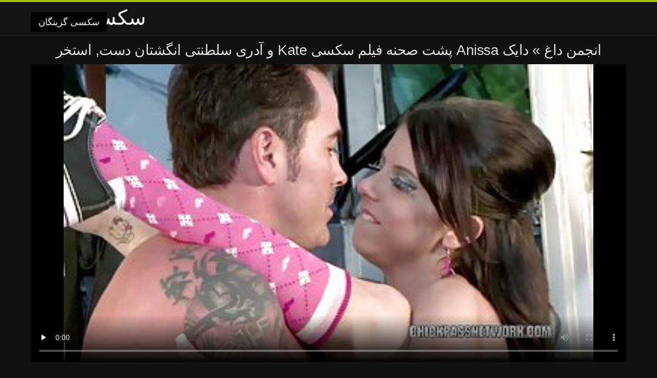

--- FILE ---
content_type: text/html; charset=UTF-8
request_url: https://fa.gkisi.com/video/83/%D8%AF%D8%A7%DB%8C%DA%A9-anissa-%D9%BE%D8%B4%D8%AA-%D8%B5%D8%AD%D9%86%D9%87-%D9%81%DB%8C%D9%84%D9%85-%D8%B3%DA%A9%D8%B3%DB%8C-kate-%D9%88-%D8%A2%D8%AF%D8%B1%DB%8C-%D8%B3%D9%84%D8%B7%D9%86%D8%AA%DB%8C-%D8%A7%D9%86%DA%AF%D8%B4%D8%AA%D8%A7%D9%86-%D8%AF%D8%B3%D8%AA-%D8%A7%D8%B3%D8%AA%D8%AE%D8%B1
body_size: 9890
content:
<!DOCTYPE html>
<html lang="fa" dir="rtl">
<head>
<meta charset="UTF-8">
<meta name="viewport" content="width=device-width, initial-scale=1">
<title>دایک Anissa پشت صحنه فیلم سکسی Kate و آدری سلطنتی انگشتان دست, استخر | سکسی </title>
<meta name="description" content="سینه کلان, فانتزی, خود فیلمبردار, پشت صحنه فیلم سکسی انگشت, از جلو, قبل از شوهر"/>
<link rel="canonical" href="https://fa.gkisi.com/video/83/دایک-anissa-پشت-صحنه-فیلم-سکسی-kate-و-آدری-سلطنتی-انگشتان-دست-استخر/"/>
<meta property="og:locale" content="fa"/>
<meta property="og:type" content="website"/>
<meta property="og:title" content="دایک Anissa پشت صحنه فیلم سکسی Kate و آدری سلطنتی انگشتان دست, استخر | سکسی "/>
<meta property="og:description" content="سینه کلان, فانتزی, خود فیلمبردار, پشت صحنه فیلم سکسی انگشت, از جلو, قبل از شوهر"/>
<meta property="og:url" content="https://fa.gkisi.com/video/83/دایک-anissa-پشت-صحنه-فیلم-سکسی-kate-و-آدری-سلطنتی-انگشتان-دست-استخر/"/>
<meta property="og:site_name" content="تماشای کلیپ های فیلم آنلاین به صورت رایگان "/>
<meta name="twitter:card" content="summary"/>
<meta name="twitter:description" content="سینه کلان, فانتزی, خود فیلمبردار, پشت صحنه فیلم سکسی انگشت, از جلو, قبل از شوهر"/>
<meta name="twitter:title" content="دایک Anissa پشت صحنه فیلم سکسی Kate و آدری سلطنتی انگشتان دست, استخر | سکسی "/>
<link rel="stylesheet" type="text/css" href="https://fa.gkisi.com/files/style.css" media="all"/>
<link rel="shortcut icon" type="image/x-icon" href="https://fa.gkisi.com/files/rp.png">
<base target="_blank">
<style>body,
#over-ad{background-color:#111;color:#fff;}
a,
h1, h2, h3, h4{color:#ddd;}
#header .header,
#content.single .video-single .video-description .meta span.tags a{background-color:#151515;border-bottom-color:#252525;}
#header .header .navicon a{color:#aaa;}
#header .header .navicon a:hover{color:#fff;}
#header .search input{color:#fff;background:#222;border-color:#252525;}
#categories-list,
ul#filters li a{border-color:#252525;}
.pagenavi a,
#content.single #comments input, #content.single #comments textarea{background:#222 !important;color:#fff;}
#footer,
.video .video-header span,
#content.single .video-single .video-player .video-meta,
#content.single #comments li,
#content.single .video-single .video-description .meta{border-color:#222;}
.pagenavi span.current,
#aside ul li a,
#share-post ul li a{color:#111;}
.section-title.special,
.c-tabs-nav__link:hover{background:transparent;color:#fff;border-color:#222;}
#content.single #comments input, #content.single #comments textarea{border:1px solid #333;}
#header .search button{color:#888;}
@media (min-width: 560px) {
ul#filters li a:hover{background:transparent;color:#fff;border-color:#222;}
}
@media (min-width: 960px) {
#header .header .navicon a{background:#333;}
#header{border-bottom-color:#252525;}
}
#aside ul li{background-color:#ffffff;}
#aside.open{overflow:scroll;}
.meta{color:#444;}</style><style title="dynamic-css" class="options-output">a.btn, button.btn, .pagenavi a, .pagenavi span.current, #header .header .navicon a:hover{background-color:#a5c300;}
#aside ul li.close a i, ul#filters li.active a, .video .video-header span i, #content.single .video-single .video-player .video-meta i, .c-tabs-nav__link.is-active, #footer .seo-text h1, .video:hover .video-header h2{color:#a5c300;}
#content.single #comments input:focus, #content.single #comments textarea:focus, ul#filters li.active a, .c-tabs-nav__link.is-active{border-color:#a5c300;}
#header{border-top-color:#a5c300;}
@media (min-width: 1200px) {
.video, .video-thumb{height: auto; width:352px;}
}
@media (max-width: 1200px) {
.video, .video-thumb{height: auto; width:352px;}
}
@media (max-width: 960px) {
.video, .video-thumb{height: auto; width:352px;}
}
@media (max-width: 720px) {
.video, .video-thumb{height: auto; width:352px;}
}
@media (max-width: 560px) {
.video, .video-thumb{height: auto; width:320px;}
}
@media (max-width: 420px) {
.video, .video-thumb{height: auto; width:266.7px;}
}
@media (max-width: 320px) {
.video, .video-thumb{height: auto; width:213.3px;}
}
.video-header h2 {max-height: 17px;}
</style></head>
<body class="home blog" itemscope>
<aside id="aside">
<div id="mask" data-toggle="#aside"></div><ul>
<li class="close"><a href="#" target="_self" data-toggle="#aside"><i class="fa fa-close">سکسی</i></a></li>
<li id="menu-item-5375" class="menu-item menu-item-type-taxonomy menu-item-object-category menu-item-5375"><a href="/category/amateur/">انجمن آماتور</a></li><li id="menu-item-5375" class="menu-item menu-item-type-taxonomy menu-item-object-category menu-item-5375"><a href="/category/hd/">سکسی hd</a></li><li id="menu-item-5375" class="menu-item menu-item-type-taxonomy menu-item-object-category menu-item-5375"><a href="/category/teens/">نونوجوانان انجمن</a></li><li id="menu-item-5375" class="menu-item menu-item-type-taxonomy menu-item-object-category menu-item-5375"><a href="/category/asian/">دختران شرقی</a></li><li id="menu-item-5375" class="menu-item menu-item-type-taxonomy menu-item-object-category menu-item-5375"><a href="/category/matures/">Xxx بالغ</a></li><li id="menu-item-5375" class="menu-item menu-item-type-taxonomy menu-item-object-category menu-item-5375"><a href="/category/milf/">سکسی بانوی داغ</a></li><li id="menu-item-5375" class="menu-item menu-item-type-taxonomy menu-item-object-category menu-item-5375"><a href="/category/blowjobs/">داغ برهنه</a></li><li id="menu-item-5375" class="menu-item menu-item-type-taxonomy menu-item-object-category menu-item-5375"><a href="/category/hardcore/">بسیار سخت جنسیت</a></li><li id="menu-item-5375" class="menu-item menu-item-type-taxonomy menu-item-object-category menu-item-5375"><a href="/category/big_boobs/">غول سینه</a></li><li id="menu-item-5375" class="menu-item menu-item-type-taxonomy menu-item-object-category menu-item-5375"><a href="/category/anal/">سکس مقعدی</a></li><li id="menu-item-5375" class="menu-item menu-item-type-taxonomy menu-item-object-category menu-item-5375"><a href="/category/cumshots/">رایگان</a></li><li id="menu-item-5375" class="menu-item menu-item-type-taxonomy menu-item-object-category menu-item-5375"><a href="/category/japanese/">ژاپنی</a></li><li id="menu-item-5375" class="menu-item menu-item-type-taxonomy menu-item-object-category menu-item-5375"><a href="/category/masturbation/">خود ارضایی</a></li><li id="menu-item-5375" class="menu-item menu-item-type-taxonomy menu-item-object-category menu-item-5375"><a href="/category/pussy/">گربه سکسی</a></li><li id="menu-item-5375" class="menu-item menu-item-type-taxonomy menu-item-object-category menu-item-5375"><a href="/category/voyeur/">جاسوس</a></li><li id="menu-item-5375" class="menu-item menu-item-type-taxonomy menu-item-object-category menu-item-5375"><a href="/category/old+young/">پیر و نوجوان پورنو</a></li><li id="menu-item-5375" class="menu-item menu-item-type-taxonomy menu-item-object-category menu-item-5375"><a href="/category/babes/">بررسی سوالات برهنه</a></li><li id="menu-item-5375" class="menu-item menu-item-type-taxonomy menu-item-object-category menu-item-5375"><a href="/category/grannies/">مامان بزرگ</a></li><li id="menu-item-5375" class="menu-item menu-item-type-taxonomy menu-item-object-category menu-item-5375"><a href="/category/wife/">همسر</a></li><li id="menu-item-5375" class="menu-item menu-item-type-taxonomy menu-item-object-category menu-item-5375"><a href="/category/public_nudity/">برهنگی عمومی و</a></li><li id="menu-item-5375" class="menu-item menu-item-type-taxonomy menu-item-object-category menu-item-5375"><a href="/category/blondes/">مو بور سکسی</a></li><li id="menu-item-5375" class="menu-item menu-item-type-taxonomy menu-item-object-category menu-item-5375"><a href="/category/hidden_cams/">دوربین مخفی, انجمن</a></li><li id="menu-item-5375" class="menu-item menu-item-type-taxonomy menu-item-object-category menu-item-5375"><a href="/category/bbw/">چاق و چله</a></li><li id="menu-item-5375" class="menu-item menu-item-type-taxonomy menu-item-object-category menu-item-5375"><a href="/category/interracial/">پورنو نژادهای</a></li><li id="menu-item-5375" class="menu-item menu-item-type-taxonomy menu-item-object-category menu-item-5375"><a href="/category/lesbians/">لزبین برهنه</a></li><li id="menu-item-5375" class="menu-item menu-item-type-taxonomy menu-item-object-category menu-item-5375"><a href="/category/brunettes/">Brunettes داغ</a></li><li id="menu-item-5375" class="menu-item menu-item-type-taxonomy menu-item-object-category menu-item-5375"><a href="/category/handjobs/">سکسی</a></li><li id="menu-item-5375" class="menu-item menu-item-type-taxonomy menu-item-object-category menu-item-5375"><a href="/category/german/">آلمانی</a></li><li id="menu-item-5375" class="menu-item menu-item-type-taxonomy menu-item-object-category menu-item-5375"><a href="/category/sex_toys/">اسباب بازی های جنسی, فیلم</a></li><li id="menu-item-5375" class="menu-item menu-item-type-taxonomy menu-item-object-category menu-item-5375"><a href="/category/creampie/">سکسی, کرم پای</a></li><li id="menu-item-5375" class="menu-item menu-item-type-taxonomy menu-item-object-category menu-item-5375"><a href="/category/femdom/">سکسی زن سروری</a></li><li id="menu-item-5375" class="menu-item menu-item-type-taxonomy menu-item-object-category menu-item-5375"><a href="/category/facials/">فیشال</a></li><li id="menu-item-5375" class="menu-item menu-item-type-taxonomy menu-item-object-category menu-item-5375"><a href="/category/tits/">پستان گنده</a></li><li id="menu-item-5375" class="menu-item menu-item-type-taxonomy menu-item-object-category menu-item-5375"><a href="/category/pov/">دید از بالا</a></li><li id="menu-item-5375" class="menu-item menu-item-type-taxonomy menu-item-object-category menu-item-5375"><a href="/category/threesomes/">رابطه جنسی در تروی</a></li><li id="menu-item-5375" class="menu-item menu-item-type-taxonomy menu-item-object-category menu-item-5375"><a href="/category/bdsm/">سکس sm</a></li><li id="menu-item-5375" class="menu-item menu-item-type-taxonomy menu-item-object-category menu-item-5375"><a href="/category/hairy/">سکسی مودار</a></li><li id="menu-item-5375" class="menu-item menu-item-type-taxonomy menu-item-object-category menu-item-5375"><a href="/category/pornstars/">شناخته شده</a></li><li id="menu-item-5375" class="menu-item menu-item-type-taxonomy menu-item-object-category menu-item-5375"><a href="/category/black+ebony/">سیاه پوست جنسیت</a></li><li id="menu-item-5375" class="menu-item menu-item-type-taxonomy menu-item-object-category menu-item-5375"><a href="/category/webcams/">پورنو وب کم</a></li>
</ul>
</aside>
<header id="header">
<div class="header"> <div class="container"> <a href="https://fa.gkisi.com"> <div style="color: white; font-size: 40px; margin-left: 100px;">سکسی</div></a>
<nav class="navicon">
<a href="#" target="_self" data-toggle="#aside" style="color: white; 40px; background-color:#000000;"><i class="fa fa-navicon">سکسی</i> <span>گزینگان </span></a>
<a href="#" target="_self" class="right switch" data-toggle="body"><i class="fa fa-th-list">سکسی</i></a>
</nav></div></div></header>
<style>.botones{position:relative;margin:6px 10px 0;text-align:center}
.botones a{border:1px solid #b7b7b7;display:block;width:49%;margin:0;line-height:28px;float:left;color:#525252;font-size:11px;font-weight:700;text-transform:uppercase;text-decoration:none;-moz-border-radius:4px;-o-border-radius:4px;-ms-border-radius:4px;-webkit-border-radius:4px;border-radius:4px;background:#e6e6e6;background:-moz-linear-gradient(top,#fff 0,#e6e6e6 100%);background:-webkit-gradient(linear,left top,left bottom,color-stop(0,#fff),color-stop(100%,#e6e6e6));background:-webkit-linear-gradient(top,#fff 0,#e6e6e6 100%);background:-o-linear-gradient(top,#fff 0,#e6e6e6 100%);background:-ms-linear-gradient(top,#fff 0,#e6e6e6 100%);background:linear-gradient(top,#fff 0,#e6e6e6 100%);filter:progid:DXImageTransform.Microsoft.gradient(startColorstr='#ffffff',endColorstr='#E6E6E6',GradientType=0)}
.botones a.baise{float:right}</style>
<main id="main">
<div class="container"> <section id="content" class="single"> <div> <article itemscope="" itemtype="http://schema.org/Article" class="video-single post-83 post type-post status-publish format-standard has-post-thumbnail hentry category-porn"> <div class="video-player"><h1 class="video-title">
<span><a href="https://fa.gkisi.com/">انجمن داغ </a></span> » دایک Anissa پشت صحنه فیلم سکسی Kate و آدری سلطنتی انگشتان دست, استخر</h1>
<div class="player"> <div class="tr-reproductor">
<style>.play21 { padding-bottom: 50%; position: relative; overflow:hidden; clear: both; margin: 5px 0;}
.play21 video { position: absolute; top: 0; left: 0; width: 100%; height: 100%; background-color: #000; }</style>
<div class="play21">
<video preload="none" controls poster="https://fa.gkisi.com/media/thumbs/3/v00083.jpg?1624258879"><source src="https://vs2.videosrc.net/s/c/ce/ce8ddcb4d0490965443f60156916e3f5.mp4?md5=kXaUER-E1Z20RzM2DX_crA&expires=1769830227" type="video/mp4"/></video>
</div>
</div></div><div class="video-meta"> <span class="duration"><i class="fa fa-clock-o" aria-hidden="true"></i>06:06</span></div></div><div class="left-col"> <div id="tabs"> <div class="c-tabs-nav"> <a href="#" class="c-tabs-nav__link is-active"> <i class="fa fa-info-circle">سکسی</i>
<span>درباره فیلم بزرگسالان </span> </a> <div class="c-tab is-active"> <div class="c-tab__content video-description"> <div class="the-content"><p>سینه کلان, فانتزی, خود فیلمبردار, پشت صحنه فیلم سکسی انگشت, از جلو, قبل از شوهر</p></div>

<footer class="meta">
<span style="color:#EEEEFF;"><strong>دسته بندی بزرگسالان : </strong><a href="/category/brunettes/" class="link" alt="Brunettes داغ">Brunettes داغ </a>, <a href="/category/hardcore/" class="link" alt="بسیار سخت جنسیت">بسیار سخت جنسیت </a>, <a href="/category/hd/" class="link" alt="سکسی hd">سکسی hd </a>, <a href="/category/coed/" class="link" alt="شاگرد">شاگرد </a>, <a href="/category/teens/" class="link" alt="نونوجوانان انجمن">نونوجوانان انجمن </a>,  
<a href="/tag/669/" class="link" alt="پشت صحنه فیلم سکسی">پشت صحنه فیلم سکسی </a>, </span>
</footer></div></div></div></div></div>
<div class="right-col">
<div id="ad-space">
&nbsp;
<!--banner -->
</div>
</div></article></div><div class="related">
<span class="section-title special">مشابه بزرگسالان فیلم ها xxx </span>
<article itemscope="" class="video infinite post-9052 post type-post status-publish format-standard has-post-thumbnail hentry category-porn"> <a href="/video/9746/%D8%AA%D9%86%DA%AF-%D9%88%D8%A7%DA%98%D9%86-%D8%B3%DA%A9%D8%B3-%D8%A8%D8%A7-%D9%81%DB%8C%D9%84%D9%85-%D8%B3%DA%A9%D8%B3%DB%8C-%DA%A9%D8%B3-%D8%AE%D9%88%D8%B1%DB%8C-%D9%BE%DB%8C%D8%B1%D9%85%D8%B1%D8%AF/" title="تنگ, واژن, سکس با فیلم سکسی کس خوری پیرمرد"> <figure class="video-thumb"> <div class="meta"> <span class="duration">05:34</span></div><img width="352" height="198" src="https://fa.gkisi.com/media/thumbs/6/v09746.jpg?1624267997" data-original="https://fa.gkisi.com/media/thumbs/6/v09746.jpg?1624267997" class="lazy attachment-loop-thumb size-loop-thumb wp-post-image" loading="lazy" alt=""/><noscript><img width="352" height="198" src="https://fa.gkisi.com/media/thumbs/6/v09746.jpg?1624267997" class="attachment-loop-thumb size-loop-thumb wp-post-image" alt=""/></noscript></figure>
<header class="video-header"><span class="views"></span>
<h2>تنگ, واژن, سکس با فیلم سکسی کس خوری پیرمرد</h2>
</header></a></article><article itemscope="" class="video infinite post-9052 post type-post status-publish format-standard has-post-thumbnail hentry category-porn"> <a href="https://fa.gkisi.com/link.php" title="18 Videoz-ساشا رز-ریزه ای روی میز سوپرسکسی سفید"> <figure class="video-thumb"> <div class="meta"> <span class="duration">07:03</span></div><img width="352" height="198" src="https://fa.gkisi.com/media/thumbs/8/v03668.jpg?1627953636" data-original="https://fa.gkisi.com/media/thumbs/8/v03668.jpg?1627953636" class="lazy attachment-loop-thumb size-loop-thumb wp-post-image" loading="lazy" alt=""/><noscript><img width="352" height="198" src="https://fa.gkisi.com/media/thumbs/8/v03668.jpg?1627953636" class="attachment-loop-thumb size-loop-thumb wp-post-image" alt=""/></noscript></figure>
<header class="video-header"><span class="views"></span>
<h2>18 Videoz-ساشا رز-ریزه ای روی میز سوپرسکسی سفید</h2>
</header></a></article><article itemscope="" class="video infinite post-9052 post type-post status-publish format-standard has-post-thumbnail hentry category-porn"> <a href="/video/1442/%D8%B3%D9%86%DA%AF%DB%8C%D9%86-%C3%A7%C3%A7%C3%AA-%D8%B3%DA%A9%D8%B3-%D8%AD%DB%8C%D9%88%D8%A7%D9%86%DB%8C-%DB%8C/" title="سنگین ççê سکس حیوانی ی"> <figure class="video-thumb"> <div class="meta"> <span class="duration">12:09</span></div><img width="352" height="198" src="https://fa.gkisi.com/media/thumbs/2/v01442.jpg?1624144091" data-original="https://fa.gkisi.com/media/thumbs/2/v01442.jpg?1624144091" class="lazy attachment-loop-thumb size-loop-thumb wp-post-image" loading="lazy" alt=""/><noscript><img width="352" height="198" src="https://fa.gkisi.com/media/thumbs/2/v01442.jpg?1624144091" class="attachment-loop-thumb size-loop-thumb wp-post-image" alt=""/></noscript></figure>
<header class="video-header"><span class="views"></span>
<h2>سنگین ççê سکس حیوانی ی</h2>
</header></a></article><article itemscope="" class="video infinite post-9052 post type-post status-publish format-standard has-post-thumbnail hentry category-porn"> <a href="https://fa.gkisi.com/link.php" title="Kirstin Halborg -, دهه نود, سکسی داغ انجمن"> <figure class="video-thumb"> <div class="meta"> <span class="duration">10:34</span></div><img width="352" height="198" src="https://fa.gkisi.com/media/thumbs/7/v09697.jpg?1624123242" data-original="https://fa.gkisi.com/media/thumbs/7/v09697.jpg?1624123242" class="lazy attachment-loop-thumb size-loop-thumb wp-post-image" loading="lazy" alt=""/><noscript><img width="352" height="198" src="https://fa.gkisi.com/media/thumbs/7/v09697.jpg?1624123242" class="attachment-loop-thumb size-loop-thumb wp-post-image" alt=""/></noscript></figure>
<header class="video-header"><span class="views"></span>
<h2>Kirstin Halborg -, دهه نود, سکسی داغ انجمن</h2>
</header></a></article><article itemscope="" class="video infinite post-9052 post type-post status-publish format-standard has-post-thumbnail hentry category-porn"> <a href="/video/936/%D8%A8%D8%B9%D8%AF-%D8%A7%D8%B2-%D9%85%D8%AF%D8%B1%D8%B3%D9%87-8-%D9%85%D9%8A%D8%B1%D8%B3%D9%88%D9%86%D9%85%D8%AA-%D8%B3%DA%A9%D8%B3-%D8%B4%DB%8C%DA%A9/" title="بعد از مدرسه 8 ميرسونمت سکس شیک"> <figure class="video-thumb"> <div class="meta"> <span class="duration">13:00</span></div><img width="352" height="198" src="https://fa.gkisi.com/media/thumbs/6/v00936.jpg?1624147575" data-original="https://fa.gkisi.com/media/thumbs/6/v00936.jpg?1624147575" class="lazy attachment-loop-thumb size-loop-thumb wp-post-image" loading="lazy" alt=""/><noscript><img width="352" height="198" src="https://fa.gkisi.com/media/thumbs/6/v00936.jpg?1624147575" class="attachment-loop-thumb size-loop-thumb wp-post-image" alt=""/></noscript></figure>
<header class="video-header"><span class="views"></span>
<h2>بعد از مدرسه 8 ميرسونمت سکس شیک</h2>
</header></a></article><article itemscope="" class="video infinite post-9052 post type-post status-publish format-standard has-post-thumbnail hentry category-porn"> <a href="https://fa.gkisi.com/link.php" title="سکسی سوزی سوزان, خدمتکار, سکس جوراب ساق بلند"> <figure class="video-thumb"> <div class="meta"> <span class="duration">05:17</span></div><img width="352" height="198" src="https://fa.gkisi.com/media/thumbs/7/v00317.jpg?1626835790" data-original="https://fa.gkisi.com/media/thumbs/7/v00317.jpg?1626835790" class="lazy attachment-loop-thumb size-loop-thumb wp-post-image" loading="lazy" alt=""/><noscript><img width="352" height="198" src="https://fa.gkisi.com/media/thumbs/7/v00317.jpg?1626835790" class="attachment-loop-thumb size-loop-thumb wp-post-image" alt=""/></noscript></figure>
<header class="video-header"><span class="views"></span>
<h2>سکسی سوزی سوزان, خدمتکار, سکس جوراب ساق بلند</h2>
</header></a></article><article itemscope="" class="video infinite post-9052 post type-post status-publish format-standard has-post-thumbnail hentry category-porn"> <a href="/video/1031/karups-alura-jenson-%D9%85%DB%8C-%D8%B4%D9%88%D8%AF-%DB%8C%DA%A9-%DA%AF%D8%B1%D8%A8%D9%87-%D9%85%D8%B5%D9%88%D8%B1-%D8%B3%DA%A9%D8%B3%DB%8C-%D9%BE%D8%B1-%D8%A8%D8%B1%D8%A7%DB%8C-%D8%B4%DA%A9%D8%B1%DA%AF%D8%B2%D8%A7%D8%B1%DB%8C/" title="Karups-Alura Jenson می شود یک گربه مصور سکسی پر برای شکرگزاری"> <figure class="video-thumb"> <div class="meta"> <span class="duration">03:54</span></div><img width="352" height="198" src="https://fa.gkisi.com/media/thumbs/1/v01031.jpg?1625186034" data-original="https://fa.gkisi.com/media/thumbs/1/v01031.jpg?1625186034" class="lazy attachment-loop-thumb size-loop-thumb wp-post-image" loading="lazy" alt=""/><noscript><img width="352" height="198" src="https://fa.gkisi.com/media/thumbs/1/v01031.jpg?1625186034" class="attachment-loop-thumb size-loop-thumb wp-post-image" alt=""/></noscript></figure>
<header class="video-header"><span class="views"></span>
<h2>Karups-Alura Jenson می شود یک گربه مصور سکسی پر برای شکرگزاری</h2>
</header></a></article><article itemscope="" class="video infinite post-9052 post type-post status-publish format-standard has-post-thumbnail hentry category-porn"> <a href="/video/812/%D8%AA%D8%B5%D9%88%DB%8C%D8%B1%DB%8C-%D9%81%DB%8C%D9%84%D9%85-%D8%B3%D9%88%D9%BE%D8%B1-%D8%AE%D8%A7%D8%B1%D8%AC%DB%8C-477/" title="تصویری # فیلم سوپر خارجی 477"> <figure class="video-thumb"> <div class="meta"> <span class="duration">05:04</span></div><img width="352" height="198" src="https://fa.gkisi.com/media/thumbs/2/v00812.jpg?1626053111" data-original="https://fa.gkisi.com/media/thumbs/2/v00812.jpg?1626053111" class="lazy attachment-loop-thumb size-loop-thumb wp-post-image" loading="lazy" alt=""/><noscript><img width="352" height="198" src="https://fa.gkisi.com/media/thumbs/2/v00812.jpg?1626053111" class="attachment-loop-thumb size-loop-thumb wp-post-image" alt=""/></noscript></figure>
<header class="video-header"><span class="views"></span>
<h2>تصویری # فیلم سوپر خارجی 477</h2>
</header></a></article><article itemscope="" class="video infinite post-9052 post type-post status-publish format-standard has-post-thumbnail hentry category-porn"> <a href="/video/505/%D8%B3%DB%8C%D9%86%D9%87-%DA%A9%D9%84%D8%A7%D9%86-%DA%AF%D8%B1%D8%A8%D9%87-%D9%88%D8%AD%D8%B4%DB%8C-%D8%B3%D9%88%D9%BE%D8%B1%D8%B3%DA%A9%D8%B3%DB%8C-%D9%BE%D8%B4%D9%85%D8%A7%D9%84%D9%88-%D8%A7%D9%88%D8%A7-karera/" title="سینه کلان, گربه وحشی سوپرسکسی پشمالو, اوا Karera"> <figure class="video-thumb"> <div class="meta"> <span class="duration">07:43</span></div><img width="352" height="198" src="https://fa.gkisi.com/media/thumbs/5/v00505.jpg?1628132671" data-original="https://fa.gkisi.com/media/thumbs/5/v00505.jpg?1628132671" class="lazy attachment-loop-thumb size-loop-thumb wp-post-image" loading="lazy" alt=""/><noscript><img width="352" height="198" src="https://fa.gkisi.com/media/thumbs/5/v00505.jpg?1628132671" class="attachment-loop-thumb size-loop-thumb wp-post-image" alt=""/></noscript></figure>
<header class="video-header"><span class="views"></span>
<h2>سینه کلان, گربه وحشی سوپرسکسی پشمالو, اوا Karera</h2>
</header></a></article><article itemscope="" class="video infinite post-9052 post type-post status-publish format-standard has-post-thumbnail hentry category-porn"> <a href="/video/3506/%D8%A8%D8%B4%D8%B1-%D8%AF%D8%A7%D8%B3%D8%AA%D8%A7%D9%86-%D8%B3%DA%A9%D8%B3-%D8%AF%DA%A9%D8%AA%D8%B1-322-%D8%A7%D9%86%D8%AA%D8%AE%D8%A7%D8%A8/" title="بشر داستان سکس دکتر 322 انتخاب"> <figure class="video-thumb"> <div class="meta"> <span class="duration">15:25</span></div><img width="352" height="198" src="https://fa.gkisi.com/media/thumbs/6/v03506.jpg?1628132653" data-original="https://fa.gkisi.com/media/thumbs/6/v03506.jpg?1628132653" class="lazy attachment-loop-thumb size-loop-thumb wp-post-image" loading="lazy" alt=""/><noscript><img width="352" height="198" src="https://fa.gkisi.com/media/thumbs/6/v03506.jpg?1628132653" class="attachment-loop-thumb size-loop-thumb wp-post-image" alt=""/></noscript></figure>
<header class="video-header"><span class="views"></span>
<h2>بشر داستان سکس دکتر 322 انتخاب</h2>
</header></a></article><article itemscope="" class="video infinite post-9052 post type-post status-publish format-standard has-post-thumbnail hentry category-porn"> <a href="https://fa.gkisi.com/link.php" title="لزبین با خربزه سکس در ویلا ماساژ"> <figure class="video-thumb"> <div class="meta"> <span class="duration">05:39</span></div><img width="352" height="198" src="https://fa.gkisi.com/media/thumbs/6/v08226.jpg?1626829800" data-original="https://fa.gkisi.com/media/thumbs/6/v08226.jpg?1626829800" class="lazy attachment-loop-thumb size-loop-thumb wp-post-image" loading="lazy" alt=""/><noscript><img width="352" height="198" src="https://fa.gkisi.com/media/thumbs/6/v08226.jpg?1626829800" class="attachment-loop-thumb size-loop-thumb wp-post-image" alt=""/></noscript></figure>
<header class="video-header"><span class="views"></span>
<h2>لزبین با خربزه سکس در ویلا ماساژ</h2>
</header></a></article><article itemscope="" class="video infinite post-9052 post type-post status-publish format-standard has-post-thumbnail hentry category-porn"> <a href="https://fa.gkisi.com/link.php" title="دختر روسی می شود فاک در جوراب شلواری کس حشری سکسی"> <figure class="video-thumb"> <div class="meta"> <span class="duration">08:48</span></div><img width="352" height="198" src="https://fa.gkisi.com/media/thumbs/8/v06798.jpg?1624285539" data-original="https://fa.gkisi.com/media/thumbs/8/v06798.jpg?1624285539" class="lazy attachment-loop-thumb size-loop-thumb wp-post-image" loading="lazy" alt=""/><noscript><img width="352" height="198" src="https://fa.gkisi.com/media/thumbs/8/v06798.jpg?1624285539" class="attachment-loop-thumb size-loop-thumb wp-post-image" alt=""/></noscript></figure>
<header class="video-header"><span class="views"></span>
<h2>دختر روسی می شود فاک در جوراب شلواری کس حشری سکسی</h2>
</header></a></article><article itemscope="" class="video infinite post-9052 post type-post status-publish format-standard has-post-thumbnail hentry category-porn"> <a href="/video/1691/%D8%B4%D9%84%D8%AE%D8%AA%D9%87-%DB%8C%D9%88%D8%B1%D9%88-%D8%B4%D9%84%D9%88%D8%A7%D8%B1-%D9%84%DB%8C-%D9%82%D8%A8%D9%84-%D8%A7%D8%B2-%D8%B3%DA%A9%D8%B3%DB%8C-%D8%AD%DB%8C%D9%88%D8%A7%D9%86%DB%8C-%DA%AF%DB%8C%D9%85-%D9%BE%D9%84%DB%8C/" title="شلخته یورو شلوار لی قبل از سکسی حیوانی گیم پلی"> <figure class="video-thumb"> <div class="meta"> <span class="duration">06:51</span></div><img width="352" height="198" src="https://fa.gkisi.com/media/thumbs/1/v01691.jpg?1624261650" data-original="https://fa.gkisi.com/media/thumbs/1/v01691.jpg?1624261650" class="lazy attachment-loop-thumb size-loop-thumb wp-post-image" loading="lazy" alt=""/><noscript><img width="352" height="198" src="https://fa.gkisi.com/media/thumbs/1/v01691.jpg?1624261650" class="attachment-loop-thumb size-loop-thumb wp-post-image" alt=""/></noscript></figure>
<header class="video-header"><span class="views"></span>
<h2>شلخته یورو شلوار لی قبل از سکسی حیوانی گیم پلی</h2>
</header></a></article><article itemscope="" class="video infinite post-9052 post type-post status-publish format-standard has-post-thumbnail hentry category-porn"> <a href="https://fa.gkisi.com/link.php" title="چیکا Panocha 01-Jazmin y یاس کس سفید"> <figure class="video-thumb"> <div class="meta"> <span class="duration">08:39</span></div><img width="352" height="198" src="https://fa.gkisi.com/media/thumbs/5/v08075.jpg?1624175135" data-original="https://fa.gkisi.com/media/thumbs/5/v08075.jpg?1624175135" class="lazy attachment-loop-thumb size-loop-thumb wp-post-image" loading="lazy" alt=""/><noscript><img width="352" height="198" src="https://fa.gkisi.com/media/thumbs/5/v08075.jpg?1624175135" class="attachment-loop-thumb size-loop-thumb wp-post-image" alt=""/></noscript></figure>
<header class="video-header"><span class="views"></span>
<h2>چیکا Panocha 01-Jazmin y یاس کس سفید</h2>
</header></a></article><article itemscope="" class="video infinite post-9052 post type-post status-publish format-standard has-post-thumbnail hentry category-porn"> <a href="/video/7691/%DA%98%D8%A7%D9%BE%D9%86-%DA%A9%D9%88%D8%B3-%D8%A8%D8%B2%D8%B1%DA%AF-2/" title="ژاپن کوس بزرگ 2"> <figure class="video-thumb"> <div class="meta"> <span class="duration">06:36</span></div><img width="352" height="198" src="https://fa.gkisi.com/media/thumbs/1/v07691.jpg?1624306633" data-original="https://fa.gkisi.com/media/thumbs/1/v07691.jpg?1624306633" class="lazy attachment-loop-thumb size-loop-thumb wp-post-image" loading="lazy" alt=""/><noscript><img width="352" height="198" src="https://fa.gkisi.com/media/thumbs/1/v07691.jpg?1624306633" class="attachment-loop-thumb size-loop-thumb wp-post-image" alt=""/></noscript></figure>
<header class="video-header"><span class="views"></span>
<h2>ژاپن کوس بزرگ 2</h2>
</header></a></article><article itemscope="" class="video infinite post-9052 post type-post status-publish format-standard has-post-thumbnail hentry category-porn"> <a href="/video/247/%D8%A7%D9%86%DA%AF%D8%B4%D8%AA%D8%A7%D9%86-%D8%A8%D9%84%D9%88%D9%86%D8%AF-%D8%A8%DB%8C%D8%AF%D9%85%D8%B4%DA%A9-%D8%AE%DB%8C%D8%B3-%D8%AA%D8%B1%D8%A7%D8%B4%DB%8C%D8%AF%D9%87-%DA%A9%DB%8C%D8%B1-%D8%AA%D9%88-%DA%A9%D8%B3-%D8%A7%D9%88/" title="انگشتان بلوند بیدمشک خیس تراشیده کیر تو کس او"> <figure class="video-thumb"> <div class="meta"> <span class="duration">00:47</span></div><img width="352" height="198" src="https://fa.gkisi.com/media/thumbs/7/v00247.jpg?1625705397" data-original="https://fa.gkisi.com/media/thumbs/7/v00247.jpg?1625705397" class="lazy attachment-loop-thumb size-loop-thumb wp-post-image" loading="lazy" alt=""/><noscript><img width="352" height="198" src="https://fa.gkisi.com/media/thumbs/7/v00247.jpg?1625705397" class="attachment-loop-thumb size-loop-thumb wp-post-image" alt=""/></noscript></figure>
<header class="video-header"><span class="views"></span>
<h2>انگشتان بلوند بیدمشک خیس تراشیده کیر تو کس او</h2>
</header></a></article><article itemscope="" class="video infinite post-4446 post type-post status-publish format-standard has-post-thumbnail hentry category-porn">
<a href="https://fa.gkisi.com/link.php" title="اسرار شوهر زن زانیه بزرگترین مجموعه از فیلم های واقعی آماتور و خانگی سفت شامل همسران لعنتی بی سوپرسکس بی سی و گاو استخدام در حالی که شوهران قوی خود را تماشا و روشن رمز و راز پس از آن است"> <figure class="video-thumb"> <div class="meta"> <span class="duration">14:06</span></div><img width="352" height="198" src="https://fa.gkisi.com/media/thumbs/6/v04446.jpg?1624411897" data-original="https://fa.gkisi.com/media/thumbs/6/v04446.jpg?1624411897" class="lazy attachment-loop-thumb size-loop-thumb wp-post-image" loading="lazy" alt=""/><noscript><img width="352" height="198" src="https://fa.gkisi.com/media/thumbs/6/v04446.jpg?1624411897" class="attachment-loop-thumb size-loop-thumb wp-post-image" alt=""/></noscript></figure>
<header class="video-header"><span class="views"></span>
<h2>اسرار شوهر زن زانیه بزرگترین مجموعه از فیلم های واقعی آماتور و خانگی سفت شامل همسران لعنتی بی سوپرسکس بی سی و گاو استخدام در حالی که شوهران قوی خود را تماشا و روشن رمز و راز پس از آن است</h2>
</header></a></article><article itemscope="" class="video infinite post-9400 post type-post status-publish format-standard has-post-thumbnail hentry category-porn">
<a href="https://fa.gkisi.com/link.php" title="ریکی جانسون بی بی سی-این دقیقا همان چیزی است که مامان مونا ولز قبل از رفتن با دخترش نیاز دارد! فیلم سکسی رمانتیک"> <figure class="video-thumb"> <div class="meta"> <span class="duration">06:12</span></div><img width="352" height="198" src="https://fa.gkisi.com/media/thumbs/0/v09400.jpg?1624124111" data-original="https://fa.gkisi.com/media/thumbs/0/v09400.jpg?1624124111" class="lazy attachment-loop-thumb size-loop-thumb wp-post-image" loading="lazy" alt=""/><noscript><img width="352" height="198" src="https://fa.gkisi.com/media/thumbs/0/v09400.jpg?1624124111" class="attachment-loop-thumb size-loop-thumb wp-post-image" alt=""/></noscript></figure>
<header class="video-header"><span class="views"></span>
<h2>ریکی جانسون بی بی سی-این دقیقا همان چیزی است که مامان مونا ولز قبل از رفتن با دخترش نیاز دارد! فیلم سکسی رمانتیک</h2>
</header></a></article><article itemscope="" class="video infinite post-9364 post type-post status-publish format-standard has-post-thumbnail hentry category-porn">
<a href="https://fa.gkisi.com/link.php" title="لاغر ورزش ها هیجان زده گمراه یک لوله کش دانلودفیلمسکس"> <figure class="video-thumb"> <div class="meta"> <span class="duration">03:44</span></div><img width="352" height="198" src="https://fa.gkisi.com/media/thumbs/4/v09364.jpg?1626310167" data-original="https://fa.gkisi.com/media/thumbs/4/v09364.jpg?1626310167" class="lazy attachment-loop-thumb size-loop-thumb wp-post-image" loading="lazy" alt=""/><noscript><img width="352" height="198" src="https://fa.gkisi.com/media/thumbs/4/v09364.jpg?1626310167" class="attachment-loop-thumb size-loop-thumb wp-post-image" alt=""/></noscript></figure>
<header class="video-header"><span class="views"></span>
<h2>لاغر ورزش ها هیجان زده گمراه یک لوله کش دانلودفیلمسکس</h2>
</header></a></article><article itemscope="" class="video infinite post-5920 post type-post status-publish format-standard has-post-thumbnail hentry category-porn">
<a href="https://fa.gkisi.com/link.php" title="رایگان پورنو آلمانی سکس وحشی"> <figure class="video-thumb"> <div class="meta"> <span class="duration">08:07</span></div><img width="352" height="198" src="https://fa.gkisi.com/media/thumbs/0/v05920.jpg?1624156231" data-original="https://fa.gkisi.com/media/thumbs/0/v05920.jpg?1624156231" class="lazy attachment-loop-thumb size-loop-thumb wp-post-image" loading="lazy" alt=""/><noscript><img width="352" height="198" src="https://fa.gkisi.com/media/thumbs/0/v05920.jpg?1624156231" class="attachment-loop-thumb size-loop-thumb wp-post-image" alt=""/></noscript></figure>
<header class="video-header"><span class="views"></span>
<h2>رایگان پورنو آلمانی سکس وحشی</h2>
</header></a></article><article itemscope="" class="video infinite post-2097 post type-post status-publish format-standard has-post-thumbnail hentry category-porn">
<a href="/video/2097/%D8%B3%DB%8C%D9%86%D9%87-%DA%A9%D9%84%D8%A7%D9%86-%DA%AF%D8%A7%D9%84%D8%B1%DB%8C-%DA%A9%D8%B3-%DB%8C%DA%A9-%D9%85%D8%B1%D8%AF-%D9%86%D9%88%D8%AC%D9%88%D8%A7%D9%86-%D8%A8%D8%A7-%D9%86%D9%88%D9%86%D9%88%D8%AC%D9%88%D8%A7%D9%86%D8%A7%D9%86-%D8%A8%D8%B2%D8%B1%DA%AF-%D8%A7%D9%88/" title="یک دوست می پیوندد گالری کس او را به تقدیر و تمیز کردن دیک"> <figure class="video-thumb"> <div class="meta"> <span class="duration">02:57</span></div><img width="352" height="198" src="https://fa.gkisi.com/media/thumbs/7/v02097.jpg?1624085508" data-original="https://fa.gkisi.com/media/thumbs/7/v02097.jpg?1624085508" class="lazy attachment-loop-thumb size-loop-thumb wp-post-image" loading="lazy" alt=""/><noscript><img width="352" height="198" src="https://fa.gkisi.com/media/thumbs/7/v02097.jpg?1624085508" class="attachment-loop-thumb size-loop-thumb wp-post-image" alt=""/></noscript></figure>
<header class="video-header"><span class="views"></span>
<h2>یک دوست می پیوندد گالری کس او را به تقدیر و تمیز کردن دیک</h2>
</header></a></article><article itemscope="" class="video infinite post-7316 post type-post status-publish format-standard has-post-thumbnail hentry category-porn">
<a href="/video/7316/%D9%86%D9%88%D9%86-%D8%B3%DA%A9%D8%B3%DB%8C-%D9%81%D9%84%D9%85-8/" title="رایگان پورنو سکسی فلم"> <figure class="video-thumb"> <div class="meta"> <span class="duration">00:39</span></div><img width="352" height="198" src="https://fa.gkisi.com/media/thumbs/6/v07316.jpg?1625530937" data-original="https://fa.gkisi.com/media/thumbs/6/v07316.jpg?1625530937" class="lazy attachment-loop-thumb size-loop-thumb wp-post-image" loading="lazy" alt=""/><noscript><img width="352" height="198" src="https://fa.gkisi.com/media/thumbs/6/v07316.jpg?1625530937" class="attachment-loop-thumb size-loop-thumb wp-post-image" alt=""/></noscript></figure>
<header class="video-header"><span class="views"></span>
<h2>رایگان پورنو سکسی فلم</h2>
</header></a></article><article itemscope="" class="video infinite post-221 post type-post status-publish format-standard has-post-thumbnail hentry category-porn">
<a href="/video/221/%D8%AA%D8%B5%D9%88%DB%8C%D8%B1%DB%8C-%D8%B3%DA%A9%D8%B3-%D8%B2%DB%8C%D8%A8%D8%A7-475/" title="KRND-005 سکس زیبا"> <figure class="video-thumb"> <div class="meta"> <span class="duration">01:00</span></div><img width="352" height="198" src="https://fa.gkisi.com/media/thumbs/1/v00221.jpg?1624204929" data-original="https://fa.gkisi.com/media/thumbs/1/v00221.jpg?1624204929" class="lazy attachment-loop-thumb size-loop-thumb wp-post-image" loading="lazy" alt=""/><noscript><img width="352" height="198" src="https://fa.gkisi.com/media/thumbs/1/v00221.jpg?1624204929" class="attachment-loop-thumb size-loop-thumb wp-post-image" alt=""/></noscript></figure>
<header class="video-header"><span class="views"></span>
<h2>KRND-005 سکس زیبا</h2>
</header></a></article><article itemscope="" class="video infinite post-401 post type-post status-publish format-standard has-post-thumbnail hentry category-porn">
<a href="/video/401/%D8%A2%D8%B3%D8%A7-%D9%BE%D8%A7%D8%B1%D8%AA%DB%8C-3-%D8%B3%DA%A9%D8%B3-%D8%AF%D9%88%D8%A8%D9%84/" title="تقدیر در سکس دوبل concierto"> <figure class="video-thumb"> <div class="meta"> <span class="duration">06:00</span></div><img width="352" height="198" src="https://fa.gkisi.com/media/thumbs/1/v00401.jpg?1625275070" data-original="https://fa.gkisi.com/media/thumbs/1/v00401.jpg?1625275070" class="lazy attachment-loop-thumb size-loop-thumb wp-post-image" loading="lazy" alt=""/><noscript><img width="352" height="198" src="https://fa.gkisi.com/media/thumbs/1/v00401.jpg?1625275070" class="attachment-loop-thumb size-loop-thumb wp-post-image" alt=""/></noscript></figure>
<header class="video-header"><span class="views"></span>
<h2>تقدیر در سکس دوبل concierto</h2>
</header></a></article><article itemscope="" class="video infinite post-685 post type-post status-publish format-standard has-post-thumbnail hentry category-porn">
<a href="/video/685/%D8%A7%D9%88%D9%84%DB%8C%D9%86-%D8%B3%DA%A9%D8%B3-%D8%AD%DB%8C%D9%88%D8%A7%D9%86-%D8%A8%D8%A7%D8%A7%D9%86%D8%B3%D8%A7%D9%86-%D8%A8%D8%A7%D8%B1-1/" title="در لباس های من نگاه کنید: شما سکس حیوان باانسان می دانید شما هیچ چیز را نمی خواهم اما به لمس بدن من. من امیدوارم که شما را دوست دارم شورت من به همان اندازه که من انجام. اونا مثل من صورتي و فرفري هستن"> <figure class="video-thumb"> <div class="meta"> <span class="duration">02:42</span></div><img width="352" height="198" src="https://fa.gkisi.com/media/thumbs/5/v00685.jpg?1624073672" data-original="https://fa.gkisi.com/media/thumbs/5/v00685.jpg?1624073672" class="lazy attachment-loop-thumb size-loop-thumb wp-post-image" loading="lazy" alt=""/><noscript><img width="352" height="198" src="https://fa.gkisi.com/media/thumbs/5/v00685.jpg?1624073672" class="attachment-loop-thumb size-loop-thumb wp-post-image" alt=""/></noscript></figure>
<header class="video-header"><span class="views"></span>
<h2>در لباس های من نگاه کنید: شما سکس حیوان باانسان می دانید شما هیچ چیز را نمی خواهم اما به لمس بدن من. من امیدوارم که شما را دوست دارم شورت من به همان اندازه که من انجام. اونا مثل من صورتي و فرفري هستن</h2>
</header></a></article><article itemscope="" class="video infinite post-6398 post type-post status-publish format-standard has-post-thumbnail hentry category-porn">
<a href="/video/6398/sexspiele-%D8%B4%D9%88%D8%AF-privaten-sextreffen-%D8%B3%DA%A9%D8%B3-%D8%B3%DB%8C%D9%86%D9%87-%DA%AF%D9%86%D8%AF%D9%87-mit-%D9%85%D9%84%D8%A7%D9%86%DB%8C-%D9%81%D9%88%D9%86-sexseite/" title="زیبایی کلاغ سیاه خورد دیک در زانو خود را و سپس گسترده ای را که ضرباندار گوشت گوشت در سکس سینه گنده کس مرطوب براق او. سپس زمان برای رویداد اصلی ، انگشتان بیشتر در الاغ است"> <figure class="video-thumb"> <div class="meta"> <span class="duration">06:04</span></div><img width="352" height="198" src="https://fa.gkisi.com/media/thumbs/8/v06398.jpg?1624581347" data-original="https://fa.gkisi.com/media/thumbs/8/v06398.jpg?1624581347" class="lazy attachment-loop-thumb size-loop-thumb wp-post-image" loading="lazy" alt=""/><noscript><img width="352" height="198" src="https://fa.gkisi.com/media/thumbs/8/v06398.jpg?1624581347" class="attachment-loop-thumb size-loop-thumb wp-post-image" alt=""/></noscript></figure>
<header class="video-header"><span class="views"></span>
<h2>زیبایی کلاغ سیاه خورد دیک در زانو خود را و سپس گسترده ای را که ضرباندار گوشت گوشت در سکس سینه گنده کس مرطوب براق او. سپس زمان برای رویداد اصلی ، انگشتان بیشتر در الاغ است</h2>
</header></a></article><article itemscope="" class="video infinite post-1097 post type-post status-publish format-standard has-post-thumbnail hentry category-porn">
<a href="/video/1097/18-videoz-chinita-%D8%A2%D8%AA%D8%B4-%D8%B3%DB%8C%DA%A9%D8%B3%DB%8C-%D8%B3%D9%88%D9%BE%D8%B1%D8%B3%DA%A9%D8%B3-%D8%AE%D8%A7%D8%B1%D8%AC%DB%8Cgoogle-chrome-download-free-windows-7-setup-filezilla-%D8%AF%D8%A7%D9%86%D9%84%D9%88%D8%AF-%D9%81%DB%8C%D9%84%D9%85-%D8%B9%D8%B4%D9%82-%D8%A2%D9%86%D9%87%D8%A7-%D8%B1%D8%A7-%DA%AF%D8%B1%D9%85-%D9%85%DB%8C-%DA%A9%D9%86%D8%AF/" title="رایگان پورنو سیکسی سوپرسکس خارجیgoogle chrome download free windows 7 setup filezilla دانلود فیلم"> <figure class="video-thumb"> <div class="meta"> <span class="duration">01:25</span></div><img width="352" height="198" src="https://fa.gkisi.com/media/thumbs/7/v01097.jpg?1624154616" data-original="https://fa.gkisi.com/media/thumbs/7/v01097.jpg?1624154616" class="lazy attachment-loop-thumb size-loop-thumb wp-post-image" loading="lazy" alt=""/><noscript><img width="352" height="198" src="https://fa.gkisi.com/media/thumbs/7/v01097.jpg?1624154616" class="attachment-loop-thumb size-loop-thumb wp-post-image" alt=""/></noscript></figure>
<header class="video-header"><span class="views"></span>
<h2>رایگان پورنو سیکسی سوپرسکس خارجیgoogle chrome download free windows 7 setup filezilla دانلود فیلم</h2>
</header></a></article><article itemscope="" class="video infinite post-7933 post type-post status-publish format-standard has-post-thumbnail hentry category-porn">
<a href="/video/7933/escortschlampe-fickt-ihren-%D8%B3%DA%A9%D8%B3-%D9%81%D8%A7%D8%B1%D8%B3%DB%8C-%D8%AC%D8%AF%DB%8C%D8%AF-freier/" title="تنگ, Kotomi Asakura ناله با یک اسباب بازی بزرگ در بیدمشک او سکس فارسی جدید"> <figure class="video-thumb"> <div class="meta"> <span class="duration">02:46</span></div><img width="352" height="198" src="https://fa.gkisi.com/media/thumbs/3/v07933.jpg?1628561066" data-original="https://fa.gkisi.com/media/thumbs/3/v07933.jpg?1628561066" class="lazy attachment-loop-thumb size-loop-thumb wp-post-image" loading="lazy" alt=""/><noscript><img width="352" height="198" src="https://fa.gkisi.com/media/thumbs/3/v07933.jpg?1628561066" class="attachment-loop-thumb size-loop-thumb wp-post-image" alt=""/></noscript></figure>
<header class="video-header"><span class="views"></span>
<h2>تنگ, Kotomi Asakura ناله با یک اسباب بازی بزرگ در بیدمشک او سکس فارسی جدید</h2>
</header></a></article><article itemscope="" class="video infinite post-9604 post type-post status-publish format-standard has-post-thumbnail hentry category-porn">
<a href="/video/9604/salopematurevc-%D9%81%DB%8C%D9%84%D9%85-%DA%A9%DB%8C%D8%B1-%D9%88%DA%A9%D8%B3/" title="شیرین گال دزد می شود دیک بزرگ خود فیلم کیر وکس را"> <figure class="video-thumb"> <div class="meta"> <span class="duration">00:29</span></div><img width="352" height="198" src="https://fa.gkisi.com/media/thumbs/4/v09604.jpg?1624196099" data-original="https://fa.gkisi.com/media/thumbs/4/v09604.jpg?1624196099" class="lazy attachment-loop-thumb size-loop-thumb wp-post-image" loading="lazy" alt=""/><noscript><img width="352" height="198" src="https://fa.gkisi.com/media/thumbs/4/v09604.jpg?1624196099" class="attachment-loop-thumb size-loop-thumb wp-post-image" alt=""/></noscript></figure>
<header class="video-header"><span class="views"></span>
<h2>شیرین گال دزد می شود دیک بزرگ خود فیلم کیر وکس را</h2>
</header></a></article><article itemscope="" class="video infinite post-7491 post type-post status-publish format-standard has-post-thumbnail hentry category-porn">
<a href="/video/7491/%D9%81%D8%B1%D8%A7%D9%86%D8%B3%D9%88%DB%8C-maryline-%D8%B7%D9%88%D9%84-%D9%85%DB%8C-%DA%A9%D8%B4%D8%AF-2-%D8%B3%DA%A9%D8%B3-%D8%AE%D8%A7%D8%B1%D8%AC%DB%8C-%D8%B1%D8%A7-cocks/" title="به سکس خارجی دنبال یک روشن و خاموش شدن بزرگ و یک ضربه واقعا خوب برای یک خروس MILF بسیار با تجربه مکیدن wow. او ممکن است کمی بیشتر از یک خانم از برخی از دختران, اما هی"> <figure class="video-thumb"> <div class="meta"> <span class="duration">01:31</span></div><img width="352" height="198" src="https://fa.gkisi.com/media/thumbs/1/v07491.jpg?1624275235" data-original="https://fa.gkisi.com/media/thumbs/1/v07491.jpg?1624275235" class="lazy attachment-loop-thumb size-loop-thumb wp-post-image" loading="lazy" alt=""/><noscript><img width="352" height="198" src="https://fa.gkisi.com/media/thumbs/1/v07491.jpg?1624275235" class="attachment-loop-thumb size-loop-thumb wp-post-image" alt=""/></noscript></figure>
<header class="video-header"><span class="views"></span>
<h2>به سکس خارجی دنبال یک روشن و خاموش شدن بزرگ و یک ضربه واقعا خوب برای یک خروس MILF بسیار با تجربه مکیدن wow. او ممکن است کمی بیشتر از یک خانم از برخی از دختران, اما هی</h2>
</header></a></article><article itemscope="" class="video infinite post-800 post type-post status-publish format-standard has-post-thumbnail hentry category-porn">
<a href="/video/800/teenmegaworld-%D8%B2%DB%8C%D8%A8%D8%A7%DB%8C%DB%8C-%D9%81%D8%B1%D8%B4%D8%AA%DA%AF%D8%A7%D9%86-%D8%B3%DA%A9%D8%B3-%D8%AF%D8%B1-%D8%AF%D8%B3%D8%AA%D8%B4%D9%88%DB%8C%DB%8C-%D9%81%D9%86-%D8%B3%DA%A9%D8%B3%DB%8C-%D8%AE%D9%88%D8%A7%D9%86%D8%AF%D9%86/" title="سکسی سکس در دستشویی فاک"> <figure class="video-thumb"> <div class="meta"> <span class="duration">06:36</span></div><img width="352" height="198" src="https://fa.gkisi.com/media/thumbs/0/v00800.jpg?1624104269" data-original="https://fa.gkisi.com/media/thumbs/0/v00800.jpg?1624104269" class="lazy attachment-loop-thumb size-loop-thumb wp-post-image" loading="lazy" alt=""/><noscript><img width="352" height="198" src="https://fa.gkisi.com/media/thumbs/0/v00800.jpg?1624104269" class="attachment-loop-thumb size-loop-thumb wp-post-image" alt=""/></noscript></figure>
<header class="video-header"><span class="views"></span>
<h2>سکسی سکس در دستشویی فاک</h2>
</header></a></article><article itemscope="" class="video infinite post-6401 post type-post status-publish format-standard has-post-thumbnail hentry category-porn">
<a href="/video/6401/%D8%A8%D8%B1%D9%86%D8%A7%D9%85%D9%87-%D9%86%D9%88%DB%8C%D8%B3-%D8%A8%D8%AF%D9%86%D8%B3%D8%A7%D8%B2%DB%8C-%D8%AC%D9%84%D8%AF-1-%D8%B3%DA%A9%D8%B3-%D8%B7%D9%88%D9%84%D8%A7%D9%86%DB%8C/" title="رایگان پورنو سکس طولانی"> <figure class="video-thumb"> <div class="meta"> <span class="duration">08:20</span></div><img width="352" height="198" src="https://fa.gkisi.com/media/thumbs/1/v06401.jpg?1624181619" data-original="https://fa.gkisi.com/media/thumbs/1/v06401.jpg?1624181619" class="lazy attachment-loop-thumb size-loop-thumb wp-post-image" loading="lazy" alt=""/><noscript><img width="352" height="198" src="https://fa.gkisi.com/media/thumbs/1/v06401.jpg?1624181619" class="attachment-loop-thumb size-loop-thumb wp-post-image" alt=""/></noscript></figure>
<header class="video-header"><span class="views"></span>
<h2>رایگان پورنو سکس طولانی</h2>
</header></a></article>
</div></section></div></main>
<footer id="footer">
<div class="container"> <div class="footer">

<p style="text-align: justify;"><a href="/tag/61/">آنجلا وایت</a>, <a href="/tag/62/">امريكاهي كس كون كير عكس سكسي</a>, <a href="/tag/34/">انجمن لوتی</a>, <a href="/tag/14/">داستان سکسی تصویری</a>, <a href="/tag/90/">داستان سکسی شهوانی</a>, <a href="/tag/40/">داستان شهوانی</a>, <a href="/tag/98/">داستان مصور سکسی</a>, <a href="/tag/13/">داستان های سکسی</a>, <a href="/tag/33/">داستانسکسی</a>, <a href="/tag/7/">داستانهای سکسی</a>, <a href="/tag/20/">دانلود فیلم سوپر</a>, <a href="/tag/50/">دانلود فیلم پورن</a>, <a href="/tag/82/">رقص سکسی</a>, <a href="/tag/17/">رمان سکسی</a>, <a href="/tag/41/">سایت سکسی</a>, <a href="/tag/53/">سایت شهوانی</a>, <a href="/tag/83/">سوپر خارجی</a>, <a href="/tag/25/">سوپرایرانی</a>, <a href="/tag/38/">سوپرسکس</a>, <a href="/tag/57/">سوپرسکسی</a>, <a href="/tag/0/">سکس</a>, <a href="/tag/8/">سکس الکسیس</a>, <a href="/tag/77/">سکس الکسیس تگزاس</a>, <a href="/tag/51/">سکس با حیوانات</a>, <a href="/tag/72/">سکس با مادر</a>, <a href="/tag/80/">سکس با مامان</a>, <a href="/tag/49/">سکس باحال</a>, <a href="/tag/47/">سکس برازرس</a>, <a href="/tag/71/">سکس تصویری</a>, <a href="/tag/70/">سکس جوان</a>, <a href="/tag/15/">سکس جوردی</a>, <a href="/tag/95/">سکس حیوان</a>, <a href="/tag/30/">سکس حیوانی</a>, <a href="/tag/3/">سکس خارجی</a>, <a href="/tag/37/">سکس خانوادگی</a>, <a href="/tag/6/">سکس خشن</a>, <a href="/tag/67/">سکس خوب</a>, <a href="/tag/68/">سکس داغ</a>, <a href="/tag/27/">سکس دوجنسه</a>, <a href="/tag/44/">سکس زیبا</a>, <a href="/tag/28/">سکس عاشقانه</a>, <a href="/tag/99/">سکس عالی</a>, <a href="/tag/39/">سکس عرب</a>, <a href="/tag/96/">سکس عمو جانی</a>, <a href="/tag/46/">سکس فارسی</a>, <a href="/tag/24/">سکس فیلم</a>, <a href="/tag/54/">سکس مادر</a>, <a href="/tag/11/">سکس متحرک</a>, <a href="/tag/23/">سکس وحشی</a>, <a href="/tag/84/">سکس پارتی</a>, </p>
<p><a href="https://fr.filmhardgratis.com/">Porno gratuit arab</a> - <a href="https://videofemmemature.org/">Video femme mature</a> - 
<a href="https://fr.seqing.biz/">Porno femmes</a> - <a href="https://xxxfemmes.org/">XXX femmes</a> - 
<a href="https://fr.freepornfreesex.com/">Porno gratuit</a> - <a href="https://pornovieux.org/">Porno vieux</a> - 
<a href="https://vieillesexe.org/">Vieille sexe</a> - <a href="https://videopornofrancais.org/">Video porno francais</a> - 
<a href="https://femmesmures.info/">Femmes mures</a> - <a href="https://filmspornogratuite.com/">Films porno gratuite</a>
</p>
<div style="color: white; font-size: 40px; margin-left: 100px;">سکسی</div><p>
<a href="https://gkisi.com/">বাংলা ভিডিও xxx</a>
<a href="https://fa.gkisi.com/">سکسی</a>
<a href="https://tr.gkisi.com/">Seks izle</a>
<a href="https://ar.gkisi.com/">افلام اجنبية سكس مترجم</a>
</p><p>© 2020 تماشای کلیپ های فیلم آنلاین به صورت رایگان </p>

</div></div></footer>







</body>
</html>

--- FILE ---
content_type: text/css
request_url: https://fa.gkisi.com/files/style.css
body_size: 5998
content:
.tr-reproductoresp{position:relative;padding-bottom:56.25%;overflow:hidden;margin-bottom:20px}
.tr-reproductoresp iframe{position:absolute;left:0;top:0;width:100%;height:100%}
.trcapainv{position:absolute;left:0;right:0;top:0;bottom:0;z-index:1}
.j30{color:#000}html,body{height:100%}
html{-ms-text-size-adjust:100%;-webkit-text-size-adjust:100%}
article,aside,details,figcaption,figure,footer,header,hgroup,main,menu,nav,section,summary{display:block}
audio,canvas,progress,video{display:inline-block;vertical-align:baseline}
audio:not([controls]){display:none;height:0}
[hidden],template{display:none}
a{background-color:transparent;text-decoration:none}
a:active,a:hover,:focus{outline:0}
abbr[title]{border-bottom:1px dotted}
b,strong{font-weight:bold}
figure img{display:block;vertical-align:top}
img{border:0;max-width:100%;height:auto;display:inline-block;vertical-align:middle}
dfn{font-style:italic}
mark{background:#ff0;color:#000}
small{font-size:80%}
sub,sup{font-size:75%;line-height:0;position:relative;vertical-align:baseline}
sup{top:-0.5em}
sub{bottom:-0.25em}
svg:not(:root){overflow:hidden}
hr{height:1px;border:0;background-color:#f1f1f1}
pre{overflow:auto}
code,kbd,pre,samp{font-family:monospace, monospace}
*, html{box-sizing:border-box;-moz-box-sizing:border-box;}
html, body, div, span, applet, object, iframe, h1, h2, h3, h4, h5, h6, p, blockquote, pre, address, dl, dt, dd, ol, ul, li, fieldset, form, label, legend, table, caption, tbody, tfoot, thead, tr, th, td, abbr, acronym, big, cite, code, del, dfn, em, font, img, ins, kbd, q, s, samp, small, strike, strong, sub, sup, tt, var, b, u, i, center, article, aside, canvas, details, figcaption, figure, footer, header, hgroup, menu, nav, section, summary, time, mark, audio, video{padding:0;margin:0;border-width:0;border-style:solid;outline:0;font-size:100%;vertical-align:top;background:transparent;text-align:left;}
body, input, select, textarea, button{color:#444;line-height:1.5;font-family:'Roboto', sans-serif;font-weight:500;position:relative;-webkit-appearance:none !important;}
figure{padding:0;margin:0;}
h1, h2, h3, h4, h5{color:#444;font-weight:400;font-family:'Roboto', sans-serif;line-height:1.1em;}
strong { font-weight: 500; } a{color:#444;}
a,
#aside,
#share-post,
#aside #mask{-o-transition:0.2s;-ms-transition:0.2s;-moz-transition:0.2s;-webkit-transition:0.2s;transition:0.2s;}
body{background:#fff;font-weight:400;}
.container{padding:0 10px;width:100%;max-width:100%;clear:both;margin:0 auto;position:relative;z-index:10;}
.row{margin-left:-5px;margin-right:-5px;position:relative;}
.row:before, 
.row:after{content:"";display:table;clear:both;}
a.btn,
button.btn{font-weight:500;text-align:center;color:#fff;display:inline-block;padding:10px 20px;margin:10px 0 0 0;float:none;}
a.btn.full,
button.btn.full{width:100%;}
a.btn.border,
button.btn.border{border:20px solid #191414;border-top-width:10px;border-bottom-width:10px;}
a.btn i,
button i{vertical-align:baseline;}
.section-title{float:left;width:100%;display:block;margin:10px 0;text-transform:uppercase;color:#888;font-size:0.750em;}
.section-title.special{text-align:center;background:#eee;margin:10px 0;}
#aside{visibility:hidden;opacity:0;margin-left:-60%;width:60%;height:100%;position:fixed;left:0;top:0;background:#fff;border-right:1px solid #ddd;z-index:99999;}
#aside::before{content:'';width:100%;height:100%;background:#fff;position:absolute;left:0;top:0;}
#aside ul li{display:block;width:100%;position:relative;z-index:10;}
#aside ul li a{font-size:0.875em;font-weight:500;display:block;padding:5px 10px;border-bottom:1px solid #eee;}
#aside ul li.close a{cursor:pointer;text-align:center;}
#aside ul li.close a i{vertical-align:baseline;}
#aside #mask{width:100%;height:100%;position:fixed;left:0;top:0;background:rgba(0,0,0,0.8);z-index:-1;}
#aside.open{visibility:visible;opacity:1;margin-left:0;}
#header{display:block;position:relative;z-index:9999;padding-top:45px;}
#header .header{background:#fff;height:45px;width:100%;border-bottom:1px solid #ddd;position:fixed;top:0;left:0;z-index:9999;}
#header .header .logo{padding:4px 0;text-align:center;width:100%;}
#header .header .logo img{height:35px;position:relative;z-index:10;}
#header .header span.title{width:100%;text-align:center;position:absolute;left:0;top:14px;font-size:1em;line-height:1em;font-weight:500;}
#header .header .navicon{width:100%;position:absolute;left:0;top:0;z-index:1;}
#header .header .navicon a{cursor:pointer;font-size:1.125em;line-height:1em;padding:13px 10px;display:block;float:left;position:relative;}
#header .header .navicon a.right{float:right;}
#header .header .navicon a span,
#header .header .navicon a.categories{display:none;}
body.switched #header .header .navicon a.switch i{display:none;}
body.switched #header .header .navicon a.switch::after{content:'\f009';font-family:'FontAwesome';display:block;float:left;}
#header.share::before{content:'';width:100%;height:100%;position:fixed;top:0;left:0;background:rgba(0,0,0,0.9);z-index:5555;}
#header.share .header .navicon a.sharing i{display:none;}
#header.share .header .navicon a.sharing::after{content:'\f1e1';font-family:'FontAwesome';display:block;float:left;position:relative;z-index:9999;}
#share-post{margin-top:-120px;width:98%;position:absolute;top:48px;left:1%;z-index:888;background:#fff;text-align:center;border-radius:8px;-moz-border-radius:8px;-webkit-border-radius:8px;visibility:hidden;opacity:0;}
#share-post ul li{display:block;width:100%;text-align:center;}
#share-post ul li a{font-weight:500;font-size:1em;line-height:1em;display:block;width:100%;padding:10px;border-bottom:1px solid #e6e6e6;position:relative;}
#share-post ul li:last-child a{border-width:inherit;}
#share-post ul li a i{width:25px;text-align:center;position:absolute;left:5px;top:10px;}
#share-post ul li.facebook a i{color:#3B5997;}
#share-post ul li.twitter a i{color:#55ACEE;}
#share-post ul li.whatsapp a i{font-size:1.06em;color:#2AB200;}
#header.share #share-post{visibility:visible;opacity:1;margin-top:0;z-index:9999;}
#header .search{width:100%;display:block;position:relative;margin-top:-3px;}
#header .search .container{padding:0;}
#header .search input{background:#f6f6f6;text-align:center;padding:8px;width:100%;border-width:inherit;box-shadow:inset 0 3px 0 rgba(0,0,0,0.03);border-bottom:1px solid #ddd;border-radius:0;-moz-border-radius:0;-webkit-border-radius:0;-webkit-appearance:none;}
#header .search button{padding:0;position:absolute;left:5px;top:4px;z-index:1;border-width:inherit;background:transparent;font-size:1em;}
#content{width:100%;display:block;float:left;}
#scrollable{white-space:nowrap;overflow-x:auto;-webkit-overflow-scrolling:touch;-ms-overflow-style:-ms-autohiding-scrollbar;}
#scrollable .wrapper{white-space:nowrap;overflow:auto;overflow-y:hidden;-webkit-overflow-scrolling:touch;}
ul#filters li{width:33.33%;display:block;float:left;text-transform:uppercase;color:#888;font-size:0.750em;font-weight:500;text-align:center;position:relative;z-index:10;margin:5px 0;margin-bottom:10px;}
ul#filters li a{border-bottom:3px solid #ddd;display:block;width:100%;padding:3px 0;}
ul#filters li.active a{border-bottom:3px solid #000;}
ul#filters li a i{display:none;}
#categories-list{width:100%;display:block;padding:10px 0;border-bottom:1px solid #ddd;}
#categories-list ul li{display:inline-block;margin:0 5px;width:100px;}
#categories-list ul li .cat-thumb{width:100%;height:100px;overflow:hidden;}
#categories-list ul li .cat-thumb img{width:100%;min-height:100px;}
#categories-list ul li .cat-header h4{padding:5px 0;font-size:1em;line-height:1em;font-weight:500;text-align:center;white-space:nowrap;overflow:hidden;text-overflow:ellipsis;}
.video{width:50%;float:left;padding:0 5px;margin-bottom:10px;}
.video .video-thumb{width:100%;height:100px;overflow:hidden;position:relative;}
.video .video-thumb img{width:100%;min-height:100px;}
.video .video-thumb .meta{position:absolute;bottom:0;right:0;z-index:10;}
.video .video-thumb .meta span{font-weight:500;font-style:italic;font-size:0.875em;line-height:1em;display:block;float:left;background:#fff;padding:2px 0 2px 3px;padding-right:12px;position:relative;}
.video .video-thumb .meta span::before{content:'';position:absolute;left:-8px;top:0;z-index:20;width:0;height:0;border-style:solid;border-width:18px 8px 0px 0;border-color:transparent #ffffff transparent transparent;}
.video .video-thumb .meta span.hd-tag{color:#fff;background:#e23b3b;}
.video .video-thumb .meta span.hd-tag::before{border-color:transparent #e23b3b transparent transparent;}
.video .video-header{padding:5px 0;text-align:center;width:100%;display:block;}
.video .video-header span{display:none;font-weight:500;width:100%;float:left;font-size:0.750em;color:#777;border-bottom:1px solid #eee;margin-bottom:5px;}
.video .video-header span i{vertical-align:baseline;}
.video .video-header span.rating{width:auto;float:right;border:0;margin:0;}
.video .video-header h2{width:100%;float:left;font-size:0.875em;line-height:1em;font-weight:500;text-align:center;white-space:nowrap;overflow:hidden;text-overflow:ellipsis;}
body.switched .video{width:100%;height:auto;margin-bottom:10px;}
body.switched .video .video-thumb{height:inherit;}
body.switched .video .video-header span{display:block;}
body.switched .video .video-thumb img{height:auto;min-height:inherit;}
body.switched .video .video-header h2{text-align:left;white-space:inherit;overflow:inherit;text-overflow:inherit;}
#content.single{width:100%;display:block;font-size:1em;line-height:1.125em;}
#content.single .video-single .video-player h1.video-title{font-weight:500;font-size:1.125em;line-height:1.250em;width:100%;display:block;margin:10px 0;}
#content.single .video-single .video-player .player{width:100%;display:block;}
#content.single .video-single .video-player .player iframe,
#content.single .video-single .video-player .player embed{height:180px;width:100%;}
#content.single .video-single .video-player .video-meta{font-size:0.750em;margin-top:5px;border-bottom:1px solid #e6e6e6;width:100%;display:block;text-align:center;padding:7px 0;}
#content.single .video-single .video-player .video-meta i{vertical-align:baseline;margin-right:3px;}
#content.single .video-single .video-player .video-meta span{font-weight:500;display:inline-block;padding-right:8px;margin-right:4px;border-right:1px solid rgba(0,0,0,0.15);}
#content.single .video-single .video-player .video-meta span:last-child{border:0;}
#content.single .video-single .video-description{max-width:100%;overflow:hidden;}
#content.single .video-single .video-description p{font-size:0.875em;line-height:1.250em;}
#content.single .video-single .video-description .meta{border-top:1px solid #e6e6e6;padding-top:10px;margin-top:15px;}
#content.single .video-single .video-description .meta,
#content.single .video-single .video-description .meta span{width:100%;display:block;}
#content.single .video-single .video-description .meta span{font-size:0.875em;line-height:1.250em;margin:0 0 10px 0;}
#content.single .video-single .video-description .meta span.tags a{display:inline-block;background:#eee;padding:1px 6px;margin-bottom:3px;}
#content.single .right-col{display:none;}
#content.single #comments{width:100%;display:block;text-align:center;}
#content.single #comments span.hide-comments{display:block;}
#content.single #comments button.section-title{cursor:pointer;background:#eee;padding:5px;border:0;margin-bottom:10px;}
#content.single #comments button.section-title span{font-size:0.875em;line-height:1.7em;background:#ddd;padding:1px 5px;}
#content.single #comments input,
#content.single #comments textarea{padding:5px 10px;font-size:0.875em;color:#666;width:100%;display:block;border:0;border:1px solid #ddd;margin:0 0 5px 0;}
#content.single #comments button{border:0;margin:10px 0;}
#content.single #comments li{text-align:left;display:block;width:100%;font-size:0.875em;line-height:1.1em;border-bottom:1px dashed #e6e6e6;padding-bottom:10px;margin-bottom:10px;position:relative;}
#content.single #comments li .avatar{width:30px;height:30px;position:absolute;left:0;top:0;}
#content.single #comments li .avatar img{width:100%;height:100%;}
#content.single #comments li .textpart{width:100%;display:block;padding-left:40px;}
#content.single #comments li .textpart span.name{font-weight:500;}
#content.single #comments li ul li{font-size:1em;padding-left:20px;margin-top:10px;padding-top:10px;border-top:1px dotted #ddd;border-bottom:0;margin-bottom:0;padding-bottom:0;}
#content.single #comments li ul li .avatar{margin:5px 0 5px 10px;}
.c-tabs{width:100%;display:block;}
.c-tabs-nav__link{padding:5px 0;font-size:0.875em;line-height:1em;color:#777;text-transform:uppercase;font-weight:500;display:inline-block;width:32.1%;text-align:center;border-bottom:3px solid transparent;}
.c-tabs-nav__link i{vertical-align:baseline;}
.c-tabs-nav__link span{display:none;}
.c-tabs-nav__link:hover{color:#333;}
.c-tabs-nav__link.is-active{border-bottom:3px solid #000;}
.c-tabs-nav__link i{margin-right:3px;}
.c-tab{display:none;}
.c-tab.is-active{display:block;}
.c-tab__content{padding:15px 0 0 0;}
.c-tabs.no-js .c-tabs-nav{display:none;}
.c-tabs.no-js .c-tab{display:block;margin-bottom:1.5rem;}
.c-tabs.no-js .c-tab:last-child{margin-bottom:0;}
#notfound{padding:20px 0;width:100%;display:block;text-align:center;}
#notfound i.fa-close{font-size:2em;}
#notfound h3,
#notfound p{text-align:center;}
#notfound h3{font-size:1.5em;font-weight:500;margin-bottom:20px;}
#notfound p{font-size:1em;line-height:1.125em;}
#notfound p a{text-decoration:underline;}
#notfound .section-title{margin-top:20px;text-align:center;border-top:1px solid #e6e6e6;padding-top:20px;}
#footer{width:100%;display:block;border-top:1px solid #ddd;text-align:center;float:left;margin:10px 0 0 0;padding:10px 0;}
#footer .seo-text{width:100%;float:left;text-align:center;margin-top:10px;margin-bottom:20px;}
#footer .seo-text h1{text-align:center;font-size:1em;font-weight:500;letter-spacing:-0.5px;}
#footer .seo-text p{font-size:0.875em;line-height:1.125em;}
#footer .logo,
#footer p{width:100%;text-align:center;float:left;}
#footer .logo img{height:35px;text-align:center;}
#footer p{font-size:0.875em;margin:5px 0;}
#ad-space{display:block;width:100%;float:left;margin:10px 0;text-align:center;min-height:10px;}
.post-ratings{width:76px !important;height:14px;overflow:hidden;float:left;text-indent:-9999px;}
.post-ratings img{content:'';}
.post-ratings img,img.post-ratings-image{float:left;width:0;height:14px;padding-left:15px !important;background:url(https://fa.gkisi.com/files/ratings.png) no-repeat;}
.post-ratings img[src*="off.gif"], img.post-ratings-image[src*="off.gif"]{background-position:0 0;}
.post-ratings img[src*="over.gif"], img.post-ratings-image[src*="over.gif"]{background-position:0 -14px;}
.post-ratings img[src*="on.gif"], img.post-ratings-image[src*="on.gif"]{background-position:0 -28px;}
.post-ratings img[src*="half.gif"], img.post-ratings-image[src*="half.gif"]{background-position:0 -42px;}
.post-ratings span,.post-ratings-loading,.post-ratings-loading,.post-ratings em{display:none!important}
.post-ratings .center{width:80px;display:inline-block;}
.infi_pagenavi a{display:none;}
#infscr-loading{width:40px;height:40px;text-indent:-9999px;position:fixed;bottom:20px;right:20px;z-index:99999;padding:0;background:#fff;}
#infscr-loading img{display:none;}
@-ms-keyframes spin { from{-ms-transform:rotate(0deg);}
to{-ms-transform:rotate(360deg);}
}
@-moz-keyframes spin { from{-moz-transform:rotate(0deg);}
to{-moz-transform:rotate(360deg);}
}
@-webkit-keyframes spin { from{-webkit-transform:rotate(0deg);}
to{-webkit-transform:rotate(360deg);}
}
@keyframes spin { from{transform:rotate(0deg);}
to{transform:rotate(360deg);}
}
#infscr-loading::before{width:40px;height:40px;font-size:40px;line-height:40px;color:#444;text-indent:1px;content:'\f021';font-family:'FontAwesome';display:block;margin:0;padding:0}
#infscr-loading::before{-webkit-animation-name:spin;-webkit-animation-duration:4000ms;-webkit-animation-iteration-count:infinite;-webkit-animation-timing-function:linear;-moz-animation-name:spin;-moz-animation-duration:4000ms;-moz-animation-iteration-count:infinite;-moz-animation-timing-function:linear;-ms-animation-name:spin;-ms-animation-duration:4000ms;-ms-animation-iteration-count:infinite;-ms-animation-timing-function:linear;animation-name:spin;animation-duration:4000ms;animation-iteration-count:infinite;animation-timing-function:linear;}
.pagenavi{width:100%;float:left;text-align:center;margin:20px 0;}
.pagenavi a,
.pagenavi span.current{font-size:1em;line-height:1em;font-weight:500;color:#fff;padding:10px 15px;display:inline-block;margin:0 2px;}
.pagenavi a{background:#ededed !important;color:#444;}
a.btn,
button.btn,
.pagenavi a,
.pagenavi span.current{background-color:#ce2f44;}
#aside ul li.close a i,
ul#filters li.active a,
.video .video-header span i,
#content.single .video-single .video-player .video-meta i,
.c-tabs-nav__link.is-active,
#footer .seo-text h1{color:#ce2f44;}
#content.single #comments input:focus,
#content.single #comments textarea:focus,
ul#filters li.active a,
.c-tabs-nav__link.is-active{border-color:#ce2f44;}
@media (min-width: 320px) {
.video .video-thumb{height:120px;}
.video .video-thumb img{min-height:120px;}
#content.single .video-single .video-player .player iframe,
#content.single .video-single .video-player .player embed{height:250px;}
  
}
@media (min-width: 420px) {
.video .video-thumb{height:150px;}
.video .video-thumb img{min-height:150px;}
#content.single .video-single .video-player .player iframe,
#content.single .video-single .video-player .player embed{height:300px;}
#footer .seo-text h1{font-size:1.125em;}
}
@media (min-width: 560px) {
.video .video-thumb{height:200px;}
.video .video-thumb img{min-height:200px;}
.video .video-header h2{font-size:0.950em;line-height:1.125em;}
#header .header .navicon a.switch{display:none;}
#content.single .video-single .video-player .player iframe,
#content.single .video-single .video-player .player embed{height:420px;}
ul#filters{width:100%;float:left;text-align:center;margin:10px 0;}
ul#filters li{width:auto;float:none;display:inline-block;}
ul#filters li a{text-transform:none;color:#999;font-weight:400;font-size:1.375em;padding:5px 10px;border:2px solid transparent;}
ul#filters li a i{display:inline-block;vertical-align:baseline;}
ul#filters li.active a{font-weight:500;border:0;border:2px solid #ce2f44;}
ul#filters li a:hover{background:#eee;}
}
@media (min-width: 720px) {
.section-title{text-align:center;margin:15px 0;text-transform:none;font-weight:500;color:#888;font-size:1.250em;}
.section-title h1{text-align:center;font-weight:500;font-size:1.250em;letter-spacing:-0.5px;}
.section-title.special{color:#333;border-bottom:1px solid #e6e6e6;text-align:left;background:transparent;margin:15px 0;padding-bottom:10px;}
.video{width:33.33%;height:270px;overflow:hidden;margin-bottom:10px;}
.video .video-thumb{height:180px;}
.video .video-thumb img{min-height:180px;}
.video .video-thumb .meta span{font-size:1em;}
.video .video-thumb .meta span::before{border-width:20px 8px 0px 0;}
.video .video-header{text-align:left;padding:5px 10px;}
.video .video-header h2{text-align:left;white-space:inherit;overflow:inherit;text-overflow:inherit;}
.video:hover .video-header h2{color:#ce2f44;}
#content.single .video-single .video-player h1.video-title{text-align:center;letter-spacing:-0.5px;font-size:1.250em;}
#content.single .video-single .video-player .player iframe,
#content.single .video-single .video-player .player embed{height:560px;}
#content.single .video-single .video-player h1.video-title{text-align:center;letter-spacing:-0.5px;font-size:1.750em;}
#content.single .video-single .video-player .video-meta,
#content.single .video-single .video-description p,
#content.single .video-single .video-description .meta span,
#content.single #comments button.section-title span,
#content.single #comments input,
#content.single #comments textarea,
#content.single #comments button,
#content.single #comments li{font-size:1em;}
.c-tabs-nav__link{border:2px solid transparent;font-size:1.05em;text-transform:none;width:auto;padding:10px;}
.c-tabs-nav__link:hover{background:#eee;}
.c-tabs-nav__link.is-active{border:2px solid #ce2f44;}
.c-tabs-nav__link span{display:inline-block;}
#footer .seo-text h1{font-size:1.250em;}
#footer .seo-text p{font-size:1em;}
}
@media (min-width: 960px) {
.container{max-width:960px;padding:0 20px;}
#aside{width:300px;}
#aside ul li a{font-size:1.250em;}
#header{padding-top:0;width:100%;display:block;border-bottom:1px solid #ddd;border-top:4px solid #ce2f44;}
#header .header{position:relative;top:inherit;left:inherit;height:auto;padding-bottom:5px;border-width:0;}
#header .header .logo{min-height:70px;max-height:70px;padding:5px 0;}
#header .header .logo img{min-height:50px;height:auto;max-height:65px;}
#header .header .navicon{margin:20px 0;padding:0 20px;}
#header .header .navicon a{background:#eee;padding:10px 15px;text-align:center;}
#header .header .navicon a span{font-weight:500;}
#header .header .navicon a.switch,
#header .header .navicon a.sharing{display:none;}
#header .header .navicon a.categories{display:block;}
#header .header .navicon a:hover{background:#ce2f44;color:#fff;}
#header .header .navicon a span{display:inline-block;}
#header .search{margin:5px 0 10px 0;}
#header .search .container{padding:0 20px;}
#header .search input{font-size:1.250em;border:3px solid #111;background:#fff;}
#header .search button{font-size:1.250em;left:30px;top:9px;}
#categories-list{width:100%;float:left;display:none;}
#categories-list.open{display:block;}
#categories-list #scrollable{white-space:nowrap;overflow-x:inherit;}
#categories-list #scrollable .wrapper{white-space:nowrap;overflow:inherit;overflow-y:inherit;}
#categories-list ul li{width:10%;float:left;margin:0;padding:0 5px;}
#categories-list ul li .cat-thumb{height:inherit;text-align:center;}
#categories-list ul li .cat-thumb img{float:none;display:inline-block;width:60px;height:60px;min-height:inherit;border-radius:50%;-moz-border-radius:50%;-webkit-border-radius:50%;}
#categories-list ul li .cat-header h4{font-size:1.125em;}
.video .video-thumb{height:200px;}
.video .video-thumb img{min-height:200px;}
body.archive #header .header span.title{display:none;}
body.single{overflow-y:auto;}
body.single #header .header .navicon{display:block;}
#over-ad{display:none;}
#content.single .left-col{width:73%;display:inline-block;}
#content.single .right-col{padding-left:10px;width:27%;display:inline-block;float:right;}
 
#content.single .video-single .video-player .player iframe,
#content.single .video-single .video-player .player embed{height:690px;}
#footer .logo img{height:50px;}
body.archive #header .header .logo{display:block;}
}
@media (min-width: 1200px) {
.container{max-width:1200px;padding:0 20px;}
.video{width:25%;}
}
#aside ul li{background-color:#ffffff;}
#aside.open{overflow:scroll;}
.meta{color:#444;}